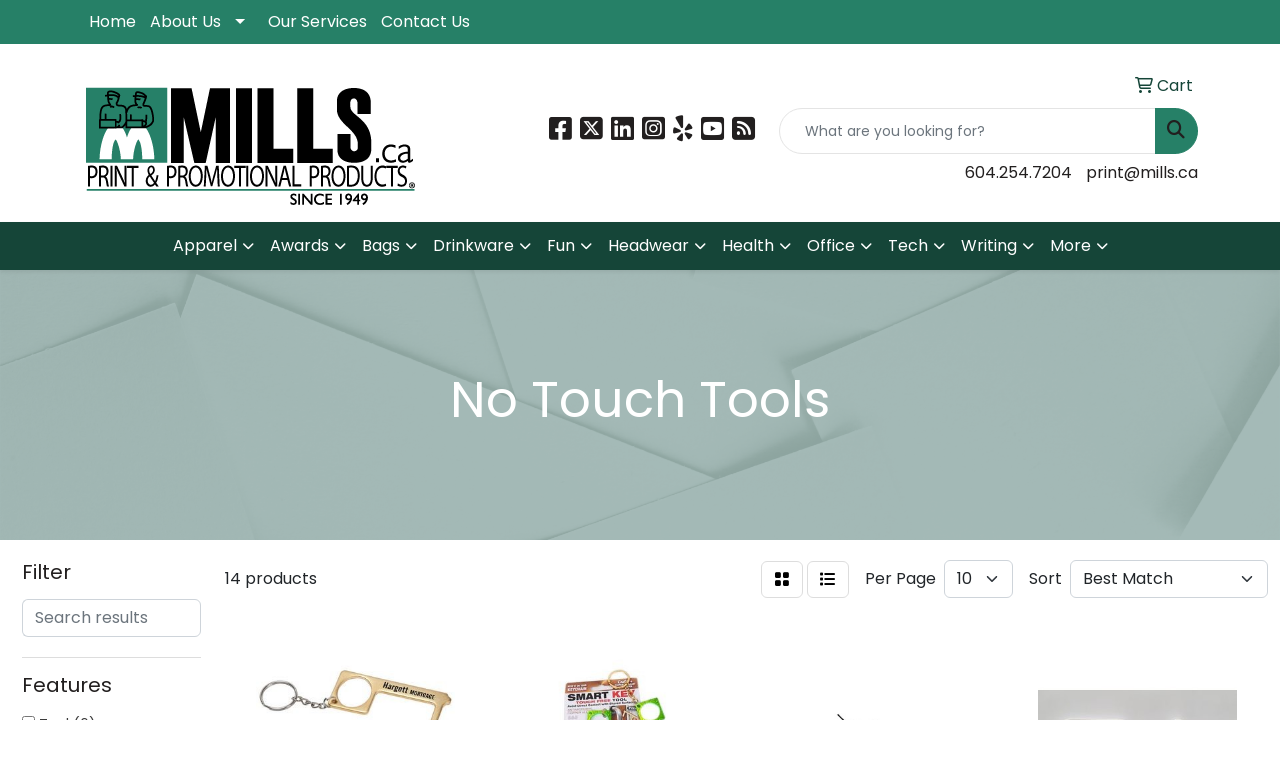

--- FILE ---
content_type: text/html
request_url: https://promotional.mills.ca/ws/ws.dll/StartSrch?UID=97860&WENavID=16945030
body_size: 10080
content:
<!DOCTYPE html>
<html lang="en"><head>
<meta charset="utf-8">
<meta http-equiv="X-UA-Compatible" content="IE=edge">
<meta name="viewport" content="width=device-width, initial-scale=1">
<!-- The above 3 meta tags *must* come first in the head; any other head content must come *after* these tags -->


<link href="/distsite/styles/8/css/bootstrap.min.css" rel="stylesheet" />
<link href="https://fonts.googleapis.com/css?family=Open+Sans:400,600|Oswald:400,600" rel="stylesheet">
<link href="/distsite/styles/8/css/owl.carousel.min.css" rel="stylesheet">
<link href="/distsite/styles/8/css/nouislider.css" rel="stylesheet">
<!--<link href="/distsite/styles/8/css/menu.css" rel="stylesheet"/>-->
<link href="/distsite/styles/8/css/flexslider.css" rel="stylesheet">
<link href="/distsite/styles/8/css/all.min.css" rel="stylesheet">
<link href="/distsite/styles/8/css/slick/slick.css" rel="stylesheet"/>
<link href="/distsite/styles/8/css/lightbox/lightbox.css" rel="stylesheet"  />
<link href="/distsite/styles/8/css/yamm.css" rel="stylesheet" />
<!-- Custom styles for this theme -->
<link href="/we/we.dll/StyleSheet?UN=97860&Type=WETheme&TS=C45721.6709722222" rel="stylesheet">
<!-- Custom styles for this theme -->
<link href="/we/we.dll/StyleSheet?UN=97860&Type=WETheme-PS&TS=C45721.6709722222" rel="stylesheet">


<!-- HTML5 shim and Respond.js for IE8 support of HTML5 elements and media queries -->
<!--[if lt IE 9]>
      <script src="https://oss.maxcdn.com/html5shiv/3.7.3/html5shiv.min.js"></script>
      <script src="https://oss.maxcdn.com/respond/1.4.2/respond.min.js"></script>
    <![endif]-->

</head>

<body style="background:#fff;">


  <!-- Slide-Out Menu -->
  <div id="filter-menu" class="filter-menu">
    <button id="close-menu" class="btn-close"></button>
    <div class="menu-content">
      
<aside class="filter-sidebar">



<div class="filter-section first">
	<h2>Filter</h2>
	 <div class="input-group mb-3">
	 <input type="text" style="border-right:0;" placeholder="Search results" class="form-control text-search-within-results" name="SearchWithinResults" value="" maxlength="100" onkeyup="HandleTextFilter(event);">
	  <label class="input-group-text" style="background-color:#fff;"><a  style="display:none;" href="javascript:void(0);" class="remove-filter" data-toggle="tooltip" title="Clear" onclick="ClearTextFilter();"><i class="far fa-times" aria-hidden="true"></i> <span class="fa-sr-only">x</span></a></label>
	</div>
</div>

<a href="javascript:void(0);" class="clear-filters"  style="display:none;" onclick="ClearDrillDown();">Clear all filters</a>

<div class="filter-section"  style="display:none;">
	<h2>Categories</h2>

	<div class="filter-list">

	 

		<!-- wrapper for more filters -->
        <div class="show-filter">

		</div><!-- showfilters -->

	</div>

		<a href="#" class="show-more"  style="display:none;" >Show more</a>
</div>


<div class="filter-section" >
	<h2>Features</h2>

		<div class="filter-list">

	  		<div class="checkbox"><label><input class="filtercheckbox" type="checkbox" name="2|Tool" ><span> Tool (6)</span></label></div><div class="checkbox"><label><input class="filtercheckbox" type="checkbox" name="2|Custom shape" ><span> Custom shape (5)</span></label></div><div class="checkbox"><label><input class="filtercheckbox" type="checkbox" name="2|Domestic" ><span> Domestic (5)</span></label></div><div class="checkbox"><label><input class="filtercheckbox" type="checkbox" name="2|Door opener" ><span> Door opener (5)</span></label></div><div class="checkbox"><label><input class="filtercheckbox" type="checkbox" name="2|Key chain" ><span> Key chain (5)</span></label></div><div class="checkbox"><label><input class="filtercheckbox" type="checkbox" name="2|Keychain" ><span> Keychain (5)</span></label></div><div class="checkbox"><label><input class="filtercheckbox" type="checkbox" name="2|Lead free" ><span> Lead free (5)</span></label></div><div class="checkbox"><label><input class="filtercheckbox" type="checkbox" name="2|Stock shape" ><span> Stock shape (5)</span></label></div><div class="checkbox"><label><input class="filtercheckbox" type="checkbox" name="2|Antique finish" ><span> Antique finish (3)</span></label></div><div class="checkbox"><label><input class="filtercheckbox" type="checkbox" name="2|Button pusher" ><span> Button pusher (3)</span></label></div><div class="show-filter"><div class="checkbox"><label><input class="filtercheckbox" type="checkbox" name="2|Health" ><span> Health (3)</span></label></div><div class="checkbox"><label><input class="filtercheckbox" type="checkbox" name="2|Ppe" ><span> Ppe (3)</span></label></div><div class="checkbox"><label><input class="filtercheckbox" type="checkbox" name="2|Avoid germs" ><span> Avoid germs (2)</span></label></div><div class="checkbox"><label><input class="filtercheckbox" type="checkbox" name="2|Clean" ><span> Clean (2)</span></label></div><div class="checkbox"><label><input class="filtercheckbox" type="checkbox" name="2|Hygiene" ><span> Hygiene (2)</span></label></div><div class="checkbox"><label><input class="filtercheckbox" type="checkbox" name="2|No touch" ><span> No touch (2)</span></label></div><div class="checkbox"><label><input class="filtercheckbox" type="checkbox" name="2|Realism" ><span> Realism (2)</span></label></div><div class="checkbox"><label><input class="filtercheckbox" type="checkbox" name="2|Safety" ><span> Safety (2)</span></label></div><div class="checkbox"><label><input class="filtercheckbox" type="checkbox" name="2|Stylus" ><span> Stylus (2)</span></label></div><div class="checkbox"><label><input class="filtercheckbox" type="checkbox" name="2|Touchfree" ><span> Touchfree (2)</span></label></div><div class="checkbox"><label><input class="filtercheckbox" type="checkbox" name="2|Virus" ><span> Virus (2)</span></label></div><div class="checkbox"><label><input class="filtercheckbox" type="checkbox" name="2|1000d" ><span> 1000d (1)</span></label></div><div class="checkbox"><label><input class="filtercheckbox" type="checkbox" name="2|120 lumens" ><span> 120 lumens (1)</span></label></div><div class="checkbox"><label><input class="filtercheckbox" type="checkbox" name="2|420 stainless steel" ><span> 420 stainless steel (1)</span></label></div><div class="checkbox"><label><input class="filtercheckbox" type="checkbox" name="2|Acrylic" ><span> Acrylic (1)</span></label></div><div class="checkbox"><label><input class="filtercheckbox" type="checkbox" name="2|Aluminum alloy" ><span> Aluminum alloy (1)</span></label></div><div class="checkbox"><label><input class="filtercheckbox" type="checkbox" name="2|Anti microbial" ><span> Anti microbial (1)</span></label></div><div class="checkbox"><label><input class="filtercheckbox" type="checkbox" name="2|Anti-germ" ><span> Anti-germ (1)</span></label></div><div class="checkbox"><label><input class="filtercheckbox" type="checkbox" name="2|Antimicrobial" ><span> Antimicrobial (1)</span></label></div><div class="checkbox"><label><input class="filtercheckbox" type="checkbox" name="2|Anti-microbial additive" ><span> Anti-microbial additive (1)</span></label></div><div class="checkbox"><label><input class="filtercheckbox" type="checkbox" name="2|Antimicrobial tool" ><span> Antimicrobial tool (1)</span></label></div><div class="checkbox"><label><input class="filtercheckbox" type="checkbox" name="2|Bag" ><span> Bag (1)</span></label></div><div class="checkbox"><label><input class="filtercheckbox" type="checkbox" name="2|Baking mitt" ><span> Baking mitt (1)</span></label></div><div class="checkbox"><label><input class="filtercheckbox" type="checkbox" name="2|Bottle opener" ><span> Bottle opener (1)</span></label></div><div class="checkbox"><label><input class="filtercheckbox" type="checkbox" name="2|Brass" ><span> Brass (1)</span></label></div><div class="checkbox"><label><input class="filtercheckbox" type="checkbox" name="2|Brass no-touch tool" ><span> Brass no-touch tool (1)</span></label></div><div class="checkbox"><label><input class="filtercheckbox" type="checkbox" name="2|Camo" ><span> Camo (1)</span></label></div><div class="checkbox"><label><input class="filtercheckbox" type="checkbox" name="2|Clean key" ><span> Clean key (1)</span></label></div><div class="checkbox"><label><input class="filtercheckbox" type="checkbox" name="2|Contactless" ><span> Contactless (1)</span></label></div><div class="checkbox"><label><input class="filtercheckbox" type="checkbox" name="2|Copper alloy" ><span> Copper alloy (1)</span></label></div><div class="checkbox"><label><input class="filtercheckbox" type="checkbox" name="2|Decal" ><span> Decal (1)</span></label></div><div class="checkbox"><label><input class="filtercheckbox" type="checkbox" name="2|Digi-cal" ><span> Digi-cal (1)</span></label></div><div class="checkbox"><label><input class="filtercheckbox" type="checkbox" name="2|Durable" ><span> Durable (1)</span></label></div><div class="checkbox"><label><input class="filtercheckbox" type="checkbox" name="2|Econo" ><span> Econo (1)</span></label></div><div class="checkbox"><label><input class="filtercheckbox" type="checkbox" name="2|Germ free" ><span> Germ free (1)</span></label></div><div class="checkbox"><label><input class="filtercheckbox" type="checkbox" name="2|Germ free key" ><span> Germ free key (1)</span></label></div><div class="checkbox"><label><input class="filtercheckbox" type="checkbox" name="2|Gift set" ><span> Gift set (1)</span></label></div><div class="checkbox"><label><input class="filtercheckbox" type="checkbox" name="2|Hand held" ><span> Hand held (1)</span></label></div><div class="checkbox"><label><input class="filtercheckbox" type="checkbox" name="2|Hand tool" ><span> Hand tool (1)</span></label></div><div class="checkbox"><label><input class="filtercheckbox" type="checkbox" name="2|Handheld" ><span> Handheld (1)</span></label></div></div>

			<!-- wrapper for more filters -->
			<div class="show-filter">

			</div><!-- showfilters -->
 		</div>
		<a href="#" class="show-more"  >Show more</a>


</div>


<div class="filter-section" >
	<h2>Colours</h2>

		<div class="filter-list">

		  	<div class="checkbox"><label><input class="filtercheckbox" type="checkbox" name="1|Black" ><span> Black (3)</span></label></div><div class="checkbox"><label><input class="filtercheckbox" type="checkbox" name="1|Various" ><span> Various (3)</span></label></div><div class="checkbox"><label><input class="filtercheckbox" type="checkbox" name="1|Antique brass" ><span> Antique brass (2)</span></label></div><div class="checkbox"><label><input class="filtercheckbox" type="checkbox" name="1|Antique copper" ><span> Antique copper (2)</span></label></div><div class="checkbox"><label><input class="filtercheckbox" type="checkbox" name="1|Antique pewter" ><span> Antique pewter (2)</span></label></div><div class="checkbox"><label><input class="filtercheckbox" type="checkbox" name="1|White" ><span> White (2)</span></label></div><div class="checkbox"><label><input class="filtercheckbox" type="checkbox" name="1|Antibacterial brass" ><span> Antibacterial brass (1)</span></label></div><div class="checkbox"><label><input class="filtercheckbox" type="checkbox" name="1|Blue" ><span> Blue (1)</span></label></div><div class="checkbox"><label><input class="filtercheckbox" type="checkbox" name="1|Brass" ><span> Brass (1)</span></label></div><div class="checkbox"><label><input class="filtercheckbox" type="checkbox" name="1|Green" ><span> Green (1)</span></label></div><div class="show-filter"><div class="checkbox"><label><input class="filtercheckbox" type="checkbox" name="1|Lime green" ><span> Lime green (1)</span></label></div><div class="checkbox"><label><input class="filtercheckbox" type="checkbox" name="1|Orange" ><span> Orange (1)</span></label></div><div class="checkbox"><label><input class="filtercheckbox" type="checkbox" name="1|Purple" ><span> Purple (1)</span></label></div><div class="checkbox"><label><input class="filtercheckbox" type="checkbox" name="1|Red" ><span> Red (1)</span></label></div><div class="checkbox"><label><input class="filtercheckbox" type="checkbox" name="1|Silver" ><span> Silver (1)</span></label></div><div class="checkbox"><label><input class="filtercheckbox" type="checkbox" name="1|White/dark grays" ><span> White/dark grays (1)</span></label></div><div class="checkbox"><label><input class="filtercheckbox" type="checkbox" name="1|Zinc" ><span> Zinc (1)</span></label></div></div>


			<!-- wrapper for more filters -->
			<div class="show-filter">

			</div><!-- showfilters -->

		  </div>

		<a href="#" class="show-more"  >Show more</a>
</div>


<div class="filter-section"  >
	<h2>Price Range</h2>
	<div class="filter-price-wrap">
		<div class="filter-price-inner">
			<div class="input-group">
				<span class="input-group-text input-group-text-white">$</span>
				<input type="text" class="form-control form-control-sm filter-min-prices" name="min-prices" value="" placeholder="Min" onkeyup="HandlePriceFilter(event);">
			</div>
			<div class="input-group">
				<span class="input-group-text input-group-text-white">$</span>
				<input type="text" class="form-control form-control-sm filter-max-prices" name="max-prices" value="" placeholder="Max" onkeyup="HandlePriceFilter(event);">
			</div>
		</div>
		<a href="javascript:void(0)" onclick="SetPriceFilter();" ><i class="fa-solid fa-chevron-right"></i></a>
	</div>
</div>

<div class="filter-section"   >
	<h2>Quantity</h2>
	<div class="filter-price-wrap mb-2">
		<input type="text" class="form-control form-control-sm filter-quantity" value="" placeholder="Qty" onkeyup="HandleQuantityFilter(event);">
		<a href="javascript:void(0)" onclick="SetQuantityFilter();"><i class="fa-solid fa-chevron-right"></i></a>
	</div>
</div>




	</aside>

    </div>
</div>




	<div class="container-fluid">
		<div class="row">

			<div class="col-md-3 col-lg-2">
        <div class="d-none d-md-block">
          <div id="desktop-filter">
            
<aside class="filter-sidebar">



<div class="filter-section first">
	<h2>Filter</h2>
	 <div class="input-group mb-3">
	 <input type="text" style="border-right:0;" placeholder="Search results" class="form-control text-search-within-results" name="SearchWithinResults" value="" maxlength="100" onkeyup="HandleTextFilter(event);">
	  <label class="input-group-text" style="background-color:#fff;"><a  style="display:none;" href="javascript:void(0);" class="remove-filter" data-toggle="tooltip" title="Clear" onclick="ClearTextFilter();"><i class="far fa-times" aria-hidden="true"></i> <span class="fa-sr-only">x</span></a></label>
	</div>
</div>

<a href="javascript:void(0);" class="clear-filters"  style="display:none;" onclick="ClearDrillDown();">Clear all filters</a>

<div class="filter-section"  style="display:none;">
	<h2>Categories</h2>

	<div class="filter-list">

	 

		<!-- wrapper for more filters -->
        <div class="show-filter">

		</div><!-- showfilters -->

	</div>

		<a href="#" class="show-more"  style="display:none;" >Show more</a>
</div>


<div class="filter-section" >
	<h2>Features</h2>

		<div class="filter-list">

	  		<div class="checkbox"><label><input class="filtercheckbox" type="checkbox" name="2|Tool" ><span> Tool (6)</span></label></div><div class="checkbox"><label><input class="filtercheckbox" type="checkbox" name="2|Custom shape" ><span> Custom shape (5)</span></label></div><div class="checkbox"><label><input class="filtercheckbox" type="checkbox" name="2|Domestic" ><span> Domestic (5)</span></label></div><div class="checkbox"><label><input class="filtercheckbox" type="checkbox" name="2|Door opener" ><span> Door opener (5)</span></label></div><div class="checkbox"><label><input class="filtercheckbox" type="checkbox" name="2|Key chain" ><span> Key chain (5)</span></label></div><div class="checkbox"><label><input class="filtercheckbox" type="checkbox" name="2|Keychain" ><span> Keychain (5)</span></label></div><div class="checkbox"><label><input class="filtercheckbox" type="checkbox" name="2|Lead free" ><span> Lead free (5)</span></label></div><div class="checkbox"><label><input class="filtercheckbox" type="checkbox" name="2|Stock shape" ><span> Stock shape (5)</span></label></div><div class="checkbox"><label><input class="filtercheckbox" type="checkbox" name="2|Antique finish" ><span> Antique finish (3)</span></label></div><div class="checkbox"><label><input class="filtercheckbox" type="checkbox" name="2|Button pusher" ><span> Button pusher (3)</span></label></div><div class="show-filter"><div class="checkbox"><label><input class="filtercheckbox" type="checkbox" name="2|Health" ><span> Health (3)</span></label></div><div class="checkbox"><label><input class="filtercheckbox" type="checkbox" name="2|Ppe" ><span> Ppe (3)</span></label></div><div class="checkbox"><label><input class="filtercheckbox" type="checkbox" name="2|Avoid germs" ><span> Avoid germs (2)</span></label></div><div class="checkbox"><label><input class="filtercheckbox" type="checkbox" name="2|Clean" ><span> Clean (2)</span></label></div><div class="checkbox"><label><input class="filtercheckbox" type="checkbox" name="2|Hygiene" ><span> Hygiene (2)</span></label></div><div class="checkbox"><label><input class="filtercheckbox" type="checkbox" name="2|No touch" ><span> No touch (2)</span></label></div><div class="checkbox"><label><input class="filtercheckbox" type="checkbox" name="2|Realism" ><span> Realism (2)</span></label></div><div class="checkbox"><label><input class="filtercheckbox" type="checkbox" name="2|Safety" ><span> Safety (2)</span></label></div><div class="checkbox"><label><input class="filtercheckbox" type="checkbox" name="2|Stylus" ><span> Stylus (2)</span></label></div><div class="checkbox"><label><input class="filtercheckbox" type="checkbox" name="2|Touchfree" ><span> Touchfree (2)</span></label></div><div class="checkbox"><label><input class="filtercheckbox" type="checkbox" name="2|Virus" ><span> Virus (2)</span></label></div><div class="checkbox"><label><input class="filtercheckbox" type="checkbox" name="2|1000d" ><span> 1000d (1)</span></label></div><div class="checkbox"><label><input class="filtercheckbox" type="checkbox" name="2|120 lumens" ><span> 120 lumens (1)</span></label></div><div class="checkbox"><label><input class="filtercheckbox" type="checkbox" name="2|420 stainless steel" ><span> 420 stainless steel (1)</span></label></div><div class="checkbox"><label><input class="filtercheckbox" type="checkbox" name="2|Acrylic" ><span> Acrylic (1)</span></label></div><div class="checkbox"><label><input class="filtercheckbox" type="checkbox" name="2|Aluminum alloy" ><span> Aluminum alloy (1)</span></label></div><div class="checkbox"><label><input class="filtercheckbox" type="checkbox" name="2|Anti microbial" ><span> Anti microbial (1)</span></label></div><div class="checkbox"><label><input class="filtercheckbox" type="checkbox" name="2|Anti-germ" ><span> Anti-germ (1)</span></label></div><div class="checkbox"><label><input class="filtercheckbox" type="checkbox" name="2|Antimicrobial" ><span> Antimicrobial (1)</span></label></div><div class="checkbox"><label><input class="filtercheckbox" type="checkbox" name="2|Anti-microbial additive" ><span> Anti-microbial additive (1)</span></label></div><div class="checkbox"><label><input class="filtercheckbox" type="checkbox" name="2|Antimicrobial tool" ><span> Antimicrobial tool (1)</span></label></div><div class="checkbox"><label><input class="filtercheckbox" type="checkbox" name="2|Bag" ><span> Bag (1)</span></label></div><div class="checkbox"><label><input class="filtercheckbox" type="checkbox" name="2|Baking mitt" ><span> Baking mitt (1)</span></label></div><div class="checkbox"><label><input class="filtercheckbox" type="checkbox" name="2|Bottle opener" ><span> Bottle opener (1)</span></label></div><div class="checkbox"><label><input class="filtercheckbox" type="checkbox" name="2|Brass" ><span> Brass (1)</span></label></div><div class="checkbox"><label><input class="filtercheckbox" type="checkbox" name="2|Brass no-touch tool" ><span> Brass no-touch tool (1)</span></label></div><div class="checkbox"><label><input class="filtercheckbox" type="checkbox" name="2|Camo" ><span> Camo (1)</span></label></div><div class="checkbox"><label><input class="filtercheckbox" type="checkbox" name="2|Clean key" ><span> Clean key (1)</span></label></div><div class="checkbox"><label><input class="filtercheckbox" type="checkbox" name="2|Contactless" ><span> Contactless (1)</span></label></div><div class="checkbox"><label><input class="filtercheckbox" type="checkbox" name="2|Copper alloy" ><span> Copper alloy (1)</span></label></div><div class="checkbox"><label><input class="filtercheckbox" type="checkbox" name="2|Decal" ><span> Decal (1)</span></label></div><div class="checkbox"><label><input class="filtercheckbox" type="checkbox" name="2|Digi-cal" ><span> Digi-cal (1)</span></label></div><div class="checkbox"><label><input class="filtercheckbox" type="checkbox" name="2|Durable" ><span> Durable (1)</span></label></div><div class="checkbox"><label><input class="filtercheckbox" type="checkbox" name="2|Econo" ><span> Econo (1)</span></label></div><div class="checkbox"><label><input class="filtercheckbox" type="checkbox" name="2|Germ free" ><span> Germ free (1)</span></label></div><div class="checkbox"><label><input class="filtercheckbox" type="checkbox" name="2|Germ free key" ><span> Germ free key (1)</span></label></div><div class="checkbox"><label><input class="filtercheckbox" type="checkbox" name="2|Gift set" ><span> Gift set (1)</span></label></div><div class="checkbox"><label><input class="filtercheckbox" type="checkbox" name="2|Hand held" ><span> Hand held (1)</span></label></div><div class="checkbox"><label><input class="filtercheckbox" type="checkbox" name="2|Hand tool" ><span> Hand tool (1)</span></label></div><div class="checkbox"><label><input class="filtercheckbox" type="checkbox" name="2|Handheld" ><span> Handheld (1)</span></label></div></div>

			<!-- wrapper for more filters -->
			<div class="show-filter">

			</div><!-- showfilters -->
 		</div>
		<a href="#" class="show-more"  >Show more</a>


</div>


<div class="filter-section" >
	<h2>Colours</h2>

		<div class="filter-list">

		  	<div class="checkbox"><label><input class="filtercheckbox" type="checkbox" name="1|Black" ><span> Black (3)</span></label></div><div class="checkbox"><label><input class="filtercheckbox" type="checkbox" name="1|Various" ><span> Various (3)</span></label></div><div class="checkbox"><label><input class="filtercheckbox" type="checkbox" name="1|Antique brass" ><span> Antique brass (2)</span></label></div><div class="checkbox"><label><input class="filtercheckbox" type="checkbox" name="1|Antique copper" ><span> Antique copper (2)</span></label></div><div class="checkbox"><label><input class="filtercheckbox" type="checkbox" name="1|Antique pewter" ><span> Antique pewter (2)</span></label></div><div class="checkbox"><label><input class="filtercheckbox" type="checkbox" name="1|White" ><span> White (2)</span></label></div><div class="checkbox"><label><input class="filtercheckbox" type="checkbox" name="1|Antibacterial brass" ><span> Antibacterial brass (1)</span></label></div><div class="checkbox"><label><input class="filtercheckbox" type="checkbox" name="1|Blue" ><span> Blue (1)</span></label></div><div class="checkbox"><label><input class="filtercheckbox" type="checkbox" name="1|Brass" ><span> Brass (1)</span></label></div><div class="checkbox"><label><input class="filtercheckbox" type="checkbox" name="1|Green" ><span> Green (1)</span></label></div><div class="show-filter"><div class="checkbox"><label><input class="filtercheckbox" type="checkbox" name="1|Lime green" ><span> Lime green (1)</span></label></div><div class="checkbox"><label><input class="filtercheckbox" type="checkbox" name="1|Orange" ><span> Orange (1)</span></label></div><div class="checkbox"><label><input class="filtercheckbox" type="checkbox" name="1|Purple" ><span> Purple (1)</span></label></div><div class="checkbox"><label><input class="filtercheckbox" type="checkbox" name="1|Red" ><span> Red (1)</span></label></div><div class="checkbox"><label><input class="filtercheckbox" type="checkbox" name="1|Silver" ><span> Silver (1)</span></label></div><div class="checkbox"><label><input class="filtercheckbox" type="checkbox" name="1|White/dark grays" ><span> White/dark grays (1)</span></label></div><div class="checkbox"><label><input class="filtercheckbox" type="checkbox" name="1|Zinc" ><span> Zinc (1)</span></label></div></div>


			<!-- wrapper for more filters -->
			<div class="show-filter">

			</div><!-- showfilters -->

		  </div>

		<a href="#" class="show-more"  >Show more</a>
</div>


<div class="filter-section"  >
	<h2>Price Range</h2>
	<div class="filter-price-wrap">
		<div class="filter-price-inner">
			<div class="input-group">
				<span class="input-group-text input-group-text-white">$</span>
				<input type="text" class="form-control form-control-sm filter-min-prices" name="min-prices" value="" placeholder="Min" onkeyup="HandlePriceFilter(event);">
			</div>
			<div class="input-group">
				<span class="input-group-text input-group-text-white">$</span>
				<input type="text" class="form-control form-control-sm filter-max-prices" name="max-prices" value="" placeholder="Max" onkeyup="HandlePriceFilter(event);">
			</div>
		</div>
		<a href="javascript:void(0)" onclick="SetPriceFilter();" ><i class="fa-solid fa-chevron-right"></i></a>
	</div>
</div>

<div class="filter-section"   >
	<h2>Quantity</h2>
	<div class="filter-price-wrap mb-2">
		<input type="text" class="form-control form-control-sm filter-quantity" value="" placeholder="Qty" onkeyup="HandleQuantityFilter(event);">
		<a href="javascript:void(0)" onclick="SetQuantityFilter();"><i class="fa-solid fa-chevron-right"></i></a>
	</div>
</div>




	</aside>

          </div>
        </div>
			</div>

			<div class="col-md-9 col-lg-10">
				

				<ol class="breadcrumb"  style="display:none;" >
              		<li><a href="https://promotional.mills.ca" target="_top">Home</a></li>
             	 	<li class="active">No Touch Tools</li>
            	</ol>




				<div id="product-list-controls">

				
						<div class="d-flex align-items-center justify-content-between">
							<div class="d-none d-md-block me-3">
								 14 <span class="d-none d-lg-inline">products</span>
							</div>
					  
						  <!-- Right Aligned Controls -->
						  <div class="product-controls-right d-flex align-items-center">
       
              <button id="show-filter-button" class="btn btn-control d-block d-md-none"><i class="fa-solid fa-filter" aria-hidden="true"></i></button>

							
							<span class="me-3">
								<a href="/ws/ws.dll/StartSrch?UID=97860&WENavID=16945030&View=T&ST=25111715175245118272892861" class="btn btn-control grid" title="Change to Grid View"><i class="fa-solid fa-grid-2" aria-hidden="true"></i>  <span class="fa-sr-only">Grid</span></a>
								<a href="/ws/ws.dll/StartSrch?UID=97860&WENavID=16945030&View=L&ST=25111715175245118272892861" class="btn btn-control" title="Change to List View"><i class="fa-solid fa-list"></i> <span class="fa-sr-only">List</span></a>
							</span>
							
					  
							<!-- Number of Items Per Page -->
							<div class="me-2 d-none d-lg-block">
								<label>Per Page</label>
							</div>
							<div class="me-3 d-none d-md-block">
								<select class="form-select notranslate" onchange="GoToNewURL(this);" aria-label="Items per page">
									<option value="/ws/ws.dll/StartSrch?UID=97860&WENavID=16945030&ST=25111715175245118272892861&PPP=10" >10</option><option value="/ws/ws.dll/StartSrch?UID=97860&WENavID=16945030&ST=25111715175245118272892861&PPP=25" >25</option>
								
								</select>
							</div>
					  
							<!-- Sort By -->
							<div class="d-none d-lg-block me-2">
								<label>Sort</label>
							</div>
							<div>
								<select class="form-select" onchange="GoToNewURL(this);">
									<option value="/ws/ws.dll/StartSrch?UID=97860&WENavID=16945030&Sort=0" selected>Best Match</option><option value="/ws/ws.dll/StartSrch?UID=97860&WENavID=16945030&Sort=3">Most Popular</option><option value="/ws/ws.dll/StartSrch?UID=97860&WENavID=16945030&Sort=1">Price (Low to High)</option><option value="/ws/ws.dll/StartSrch?UID=97860&WENavID=16945030&Sort=2">Price (High to Low)</option>
								 </select>
							</div>
						  </div>
						</div>

			  </div>

				<!-- Product Results List -->
				<ul class="thumbnail-list"><a name="0" href="#" alt="Item 0"></a>
<li>
 <a href="https://promotional.mills.ca/p/ZGJKY-EJFJT/brass-no-touch-protection-tool" target="_parent" alt="Brass No-Touch Protection Tool">
 <div class="pr-list-grid">
		<img class="img-responsive" src="/ws/ws.dll/QPic?SN=69400&P=526351628&I=0&PX=300" alt="Brass No-Touch Protection Tool">
		<p class="pr-name">Brass No-Touch Protection Tool</p>
		<div class="product-reviews"  style="display:none;">
			<div class="rating-stars">
			  <i class="fa-solid fa-star-sharp" aria-hidden="true"></i><i class="fa-solid fa-star-sharp" aria-hidden="true"></i><i class="fa-solid fa-star-sharp" aria-hidden="true"></i><i class="fa-solid fa-star-sharp" aria-hidden="true"></i><i class="fa-solid fa-star-sharp" aria-hidden="true"></i>
			</div>
			<span class="rating-count">(0)</span>
		</div>
		<p class="pr-number"  ><span class="notranslate">Item #ZGJKY-EJFJT</span></p>
		<p class="pr-price"  ><span class="notranslate">$4.83</span> - <span class="notranslate">$5.83</span></p>
 </div>
 </a>
</li>
<a name="1" href="#" alt="Item 1"></a>
<li>
 <a href="https://promotional.mills.ca/p/XLXNB-YFZKS/door-opener" target="_parent" alt="Door Opener">
 <div class="pr-list-grid">
		<img class="img-responsive" src="/ws/ws.dll/QPic?SN=51602&P=356603987&I=0&PX=300" alt="Door Opener">
		<p class="pr-name">Door Opener</p>
		<div class="product-reviews"  style="display:none;">
			<div class="rating-stars">
			  <i class="fa-solid fa-star-sharp" aria-hidden="true"></i><i class="fa-solid fa-star-sharp" aria-hidden="true"></i><i class="fa-solid fa-star-sharp" aria-hidden="true"></i><i class="fa-solid fa-star-sharp" aria-hidden="true"></i><i class="fa-solid fa-star-sharp" aria-hidden="true"></i>
			</div>
			<span class="rating-count">(0)</span>
		</div>
		<p class="pr-number"  ><span class="notranslate">Item #XLXNB-YFZKS</span></p>
		<p class="pr-price"  ><span class="notranslate">$0.72</span> - <span class="notranslate">$0.86</span></p>
 </div>
 </a>
</li>
<a name="2" href="#" alt="Item 2"></a>
<li>
 <a href="https://promotional.mills.ca/p/RWMCZ-GCFTP/fl176--mk56-gift-set" target="_parent" alt="FL176 / MK56 Gift Set">
 <div class="pr-list-grid">
		<img class="img-responsive" src="/ws/ws.dll/QPic?SN=62992&P=398689704&I=0&PX=300" alt="FL176 / MK56 Gift Set">
		<p class="pr-name">FL176 / MK56 Gift Set</p>
		<div class="product-reviews"  style="display:none;">
			<div class="rating-stars">
			  <i class="fa-solid fa-star-sharp" aria-hidden="true"></i><i class="fa-solid fa-star-sharp" aria-hidden="true"></i><i class="fa-solid fa-star-sharp" aria-hidden="true"></i><i class="fa-solid fa-star-sharp" aria-hidden="true"></i><i class="fa-solid fa-star-sharp" aria-hidden="true"></i>
			</div>
			<span class="rating-count">(0)</span>
		</div>
		<p class="pr-number"  ><span class="notranslate">Item #RWMCZ-GCFTP</span></p>
		<p class="pr-price"  ><span class="notranslate">$39.99</span> - <span class="notranslate">$45.79</span></p>
 </div>
 </a>
</li>
<a name="3" href="#" alt="Item 3"></a>
<li>
 <a href="https://promotional.mills.ca/p/ZNQHX-ZDTQP/acrylic-hands-free-door-opener" target="_parent" alt="Acrylic Hands-Free Door Opener">
 <div class="pr-list-grid">
		<img class="img-responsive" src="/ws/ws.dll/QPic?SN=51425&P=346271574&I=0&PX=300" alt="Acrylic Hands-Free Door Opener">
		<p class="pr-name">Acrylic Hands-Free Door Opener</p>
		<div class="product-reviews"  style="display:none;">
			<div class="rating-stars">
			  <i class="fa-solid fa-star-sharp" aria-hidden="true"></i><i class="fa-solid fa-star-sharp" aria-hidden="true"></i><i class="fa-solid fa-star-sharp" aria-hidden="true"></i><i class="fa-solid fa-star-sharp" aria-hidden="true"></i><i class="fa-solid fa-star-sharp" aria-hidden="true"></i>
			</div>
			<span class="rating-count">(0)</span>
		</div>
		<p class="pr-number"  ><span class="notranslate">Item #ZNQHX-ZDTQP</span></p>
		<p class="pr-price"  ><span class="notranslate">$0.87</span> - <span class="notranslate">$1.11</span></p>
 </div>
 </a>
</li>
<a name="4" href="#" alt="Item 4"></a>
<li>
 <a href="https://promotional.mills.ca/p/ULXXS-DCFVP/touchtool-reduce-exposure-to-germs" target="_parent" alt="TouchTool: Reduce exposure to germs">
 <div class="pr-list-grid">
		<img class="img-responsive" src="/ws/ws.dll/QPic?SN=69086&P=566556034&I=0&PX=300" alt="TouchTool: Reduce exposure to germs">
		<p class="pr-name">TouchTool: Reduce exposure to germs</p>
		<div class="product-reviews"  style="display:none;">
			<div class="rating-stars">
			  <i class="fa-solid fa-star-sharp" aria-hidden="true"></i><i class="fa-solid fa-star-sharp" aria-hidden="true"></i><i class="fa-solid fa-star-sharp" aria-hidden="true"></i><i class="fa-solid fa-star-sharp" aria-hidden="true"></i><i class="fa-solid fa-star-sharp" aria-hidden="true"></i>
			</div>
			<span class="rating-count">(0)</span>
		</div>
		<p class="pr-number"  ><span class="notranslate">Item #ULXXS-DCFVP</span></p>
		<p class="pr-price"  ><span class="notranslate">$3.14</span> - <span class="notranslate">$3.36</span></p>
 </div>
 </a>
</li>
<a name="5" href="#" alt="Item 5"></a>
<li>
 <a href="https://promotional.mills.ca/p/UGKLS-DKQDR/touchscreen-tool-reduce-exposure-to-germs" target="_parent" alt="TouchScreen Tool: Reduce exposure to germs">
 <div class="pr-list-grid">
		<img class="img-responsive" src="/ws/ws.dll/QPic?SN=69086&P=366556036&I=0&PX=300" alt="TouchScreen Tool: Reduce exposure to germs">
		<p class="pr-name">TouchScreen Tool: Reduce exposure to germs</p>
		<div class="product-reviews"  style="display:none;">
			<div class="rating-stars">
			  <i class="fa-solid fa-star-sharp" aria-hidden="true"></i><i class="fa-solid fa-star-sharp" aria-hidden="true"></i><i class="fa-solid fa-star-sharp" aria-hidden="true"></i><i class="fa-solid fa-star-sharp" aria-hidden="true"></i><i class="fa-solid fa-star-sharp" aria-hidden="true"></i>
			</div>
			<span class="rating-count">(0)</span>
		</div>
		<p class="pr-number"  ><span class="notranslate">Item #UGKLS-DKQDR</span></p>
		<p class="pr-price"  ><span class="notranslate">$5.31</span> - <span class="notranslate">$5.53</span></p>
 </div>
 </a>
</li>
<a name="6" href="#" alt="Item 6"></a>
<li>
 <a href="https://promotional.mills.ca/p/XBLGZ-XKZXR/digi-cal-no-touch-tool-made-in-canada" target="_parent" alt="Digi-Cal No-Touch Tool, MADE IN CANADA">
 <div class="pr-list-grid">
		<img class="img-responsive" src="/ws/ws.dll/QPic?SN=69385&P=366283796&I=0&PX=300" alt="Digi-Cal No-Touch Tool, MADE IN CANADA">
		<p class="pr-name">Digi-Cal No-Touch Tool, MADE IN CANADA</p>
		<div class="product-reviews"  style="display:none;">
			<div class="rating-stars">
			  <i class="fa-solid fa-star-sharp" aria-hidden="true"></i><i class="fa-solid fa-star-sharp" aria-hidden="true"></i><i class="fa-solid fa-star-sharp" aria-hidden="true"></i><i class="fa-solid fa-star-sharp" aria-hidden="true"></i><i class="fa-solid fa-star-sharp" aria-hidden="true"></i>
			</div>
			<span class="rating-count">(0)</span>
		</div>
		<p class="pr-number"  ><span class="notranslate">Item #XBLGZ-XKZXR</span></p>
		<p class="pr-price"  ><span class="notranslate">$7.744</span> - <span class="notranslate">$8.976</span></p>
 </div>
 </a>
</li>
<a name="7" href="#" alt="Item 7"></a>
<li>
 <a href="https://promotional.mills.ca/p/YGLPA-ZVDVQ/digi-cal-mini-no-touch-tool-with-stylus-made-in-canada" target="_parent" alt="Digi-Cal Mini No-Touch Tool with Stylus, MADE IN CANADA">
 <div class="pr-list-grid">
		<img class="img-responsive" src="/ws/ws.dll/QPic?SN=69385&P=326782875&I=0&PX=300" alt="Digi-Cal Mini No-Touch Tool with Stylus, MADE IN CANADA">
		<p class="pr-name">Digi-Cal Mini No-Touch Tool with Stylus, MADE IN CANADA</p>
		<div class="product-reviews"  style="display:none;">
			<div class="rating-stars">
			  <i class="fa-solid fa-star-sharp" aria-hidden="true"></i><i class="fa-solid fa-star-sharp" aria-hidden="true"></i><i class="fa-solid fa-star-sharp" aria-hidden="true"></i><i class="fa-solid fa-star-sharp" aria-hidden="true"></i><i class="fa-solid fa-star-sharp" aria-hidden="true"></i>
			</div>
			<span class="rating-count">(0)</span>
		</div>
		<p class="pr-number"  ><span class="notranslate">Item #YGLPA-ZVDVQ</span></p>
		<p class="pr-price"  ><span class="notranslate">$5.665</span> - <span class="notranslate">$6.677</span></p>
 </div>
 </a>
</li>
<a name="8" href="#" alt="Item 8"></a>
<li>
 <a href="https://promotional.mills.ca/p/XNQXZ-XKNPQ/econo-no-touch-tool-made-in-canada" target="_parent" alt="Econo No-Touch Tool, MADE IN CANADA">
 <div class="pr-list-grid">
		<img class="img-responsive" src="/ws/ws.dll/QPic?SN=69385&P=966283795&I=0&PX=300" alt="Econo No-Touch Tool, MADE IN CANADA">
		<p class="pr-name">Econo No-Touch Tool, MADE IN CANADA</p>
		<div class="product-reviews"  style="display:none;">
			<div class="rating-stars">
			  <i class="fa-solid fa-star-sharp" aria-hidden="true"></i><i class="fa-solid fa-star-sharp" aria-hidden="true"></i><i class="fa-solid fa-star-sharp" aria-hidden="true"></i><i class="fa-solid fa-star-sharp" aria-hidden="true"></i><i class="fa-solid fa-star-sharp" aria-hidden="true"></i>
			</div>
			<span class="rating-count">(0)</span>
		</div>
		<p class="pr-number"  ><span class="notranslate">Item #XNQXZ-XKNPQ</span></p>
		<p class="pr-price"  ><span class="notranslate">$6.41</span> - <span class="notranslate">$7.502</span></p>
 </div>
 </a>
</li>
<a name="9" href="#" alt="Item 9"></a>
<li>
 <a href="https://promotional.mills.ca/p/VXZWW-YNNFO/realism-no-touch-tool-made-in-canada" target="_parent" alt="Realism No-Touch Tool, MADE IN CANADA">
 <div class="pr-list-grid">
		<img class="img-responsive" src="/ws/ws.dll/QPic?SN=69385&P=716605483&I=0&PX=300" alt="Realism No-Touch Tool, MADE IN CANADA">
		<p class="pr-name">Realism No-Touch Tool, MADE IN CANADA</p>
		<div class="product-reviews"  style="display:none;">
			<div class="rating-stars">
			  <i class="fa-solid fa-star-sharp" aria-hidden="true"></i><i class="fa-solid fa-star-sharp" aria-hidden="true"></i><i class="fa-solid fa-star-sharp" aria-hidden="true"></i><i class="fa-solid fa-star-sharp" aria-hidden="true"></i><i class="fa-solid fa-star-sharp" aria-hidden="true"></i>
			</div>
			<span class="rating-count">(0)</span>
		</div>
		<p class="pr-number"  ><span class="notranslate">Item #VXZWW-YNNFO</span></p>
		<p class="pr-price"  ><span class="notranslate">$7.00</span> - <span class="notranslate">$8.45</span></p>
 </div>
 </a>
</li>
<a name="10" href="#" alt="Item 10"></a>
<li>
 <a href="https://promotional.mills.ca/p/VLXNW-YJHSR/realism-mini-no-touch-tool-with-stylus-made-in-canada" target="_parent" alt="Realism Mini No-Touch Tool with Stylus, MADE IN CANADA">
 <div class="pr-list-grid">
		<img class="img-responsive" src="/ws/ws.dll/QPic?SN=69385&P=916605486&I=0&PX=300" alt="Realism Mini No-Touch Tool with Stylus, MADE IN CANADA">
		<p class="pr-name">Realism Mini No-Touch Tool with Stylus, MADE IN CANADA</p>
		<div class="product-reviews"  style="display:none;">
			<div class="rating-stars">
			  <i class="fa-solid fa-star-sharp" aria-hidden="true"></i><i class="fa-solid fa-star-sharp" aria-hidden="true"></i><i class="fa-solid fa-star-sharp" aria-hidden="true"></i><i class="fa-solid fa-star-sharp" aria-hidden="true"></i><i class="fa-solid fa-star-sharp" aria-hidden="true"></i>
			</div>
			<span class="rating-count">(0)</span>
		</div>
		<p class="pr-number"  ><span class="notranslate">Item #VLXNW-YJHSR</span></p>
		<p class="pr-price"  ><span class="notranslate">$5.85</span> - <span class="notranslate">$6.85</span></p>
 </div>
 </a>
</li>
<a name="11" href="#" alt="Item 11"></a>
<li>
 <a href="https://promotional.mills.ca/p/XXTWU-GSNGT/no-contact-touch-free-tool" target="_parent" alt="No Contact Touch Free Tool">
 <div class="pr-list-grid">
		<img class="img-responsive" src="/ws/ws.dll/QPic?SN=69507&P=356413208&I=0&PX=300" alt="No Contact Touch Free Tool">
		<p class="pr-name">No Contact Touch Free Tool</p>
		<div class="product-reviews"  style="display:none;">
			<div class="rating-stars">
			  <i class="fa-solid fa-star-sharp" aria-hidden="true"></i><i class="fa-solid fa-star-sharp" aria-hidden="true"></i><i class="fa-solid fa-star-sharp" aria-hidden="true"></i><i class="fa-solid fa-star-sharp" aria-hidden="true"></i><i class="fa-solid fa-star-sharp" aria-hidden="true"></i>
			</div>
			<span class="rating-count">(0)</span>
		</div>
		<p class="pr-number"  ><span class="notranslate">Item #XXTWU-GSNGT</span></p>
		<p class="pr-price"  ><span class="notranslate">$2.68</span> - <span class="notranslate">$3.27</span></p>
 </div>
 </a>
</li>
<a name="12" href="#" alt="Item 12"></a>
<li>
 <a href="https://promotional.mills.ca/p/SGJLW-BDPKP/no-touch-tool-clean-key" target="_parent" alt="No Touch Tool Clean Key">
 <div class="pr-list-grid">
		<img class="img-responsive" src="/ws/ws.dll/QPic?SN=67430&P=126358454&I=0&PX=300" alt="No Touch Tool Clean Key">
		<p class="pr-name">No Touch Tool Clean Key</p>
		<div class="product-reviews"  style="display:none;">
			<div class="rating-stars">
			  <i class="fa-solid fa-star-sharp" aria-hidden="true"></i><i class="fa-solid fa-star-sharp" aria-hidden="true"></i><i class="fa-solid fa-star-sharp" aria-hidden="true"></i><i class="fa-solid fa-star-sharp" aria-hidden="true"></i><i class="fa-solid fa-star-sharp" aria-hidden="true"></i>
			</div>
			<span class="rating-count">(0)</span>
		</div>
		<p class="pr-number"  ><span class="notranslate">Item #SGJLW-BDPKP</span></p>
		<p class="pr-price"  ><span class="notranslate">$4.40</span> - <span class="notranslate">$6.50</span></p>
 </div>
 </a>
</li>
<a name="13" href="#" alt="Item 13"></a>
<li>
 <a href="https://promotional.mills.ca/p/AQWZX-BWBXO/value-no-touch-tool-wstylus" target="_parent" alt="Value No Touch Tool w/Stylus">
 <div class="pr-list-grid">
		<img class="img-responsive" src="/ws/ws.dll/QPic?SN=69171&P=586310553&I=0&PX=300" alt="Value No Touch Tool w/Stylus">
		<p class="pr-name">Value No Touch Tool w/Stylus</p>
		<div class="product-reviews"  style="display:none;">
			<div class="rating-stars">
			  <i class="fa-solid fa-star-sharp" aria-hidden="true"></i><i class="fa-solid fa-star-sharp" aria-hidden="true"></i><i class="fa-solid fa-star-sharp" aria-hidden="true"></i><i class="fa-solid fa-star-sharp" aria-hidden="true"></i><i class="fa-solid fa-star-sharp" aria-hidden="true"></i>
			</div>
			<span class="rating-count">(0)</span>
		</div>
		<p class="pr-number"  ><span class="notranslate">Item #AQWZX-BWBXO</span></p>
		<p class="pr-price"  ><span class="notranslate">$2.1815</span> - <span class="notranslate">$2.6824</span></p>
 </div>
 </a>
</li>
</ul>

			    <ul class="pagination center">
						  <!--
                          <li class="page-item">
                            <a class="page-link" href="#" aria-label="Previous">
                              <span aria-hidden="true">&laquo;</span>
                            </a>
                          </li>
						  -->
							
						  <!--
                          <li class="page-item">
                            <a class="page-link" href="#" aria-label="Next">
                              <span aria-hidden="true">&raquo;</span>
                            </a>
                          </li>
						  -->
							  </ul>

			</div>
		</div><!-- row -->

		<div class="row">
            <div class="col-12">
                <!-- Custom footer -->
                
            </div>
        </div>

	</div><!-- conatiner fluid -->


	<!-- Bootstrap core JavaScript
    ================================================== -->
    <!-- Placed at the end of the document so the pages load faster -->
    <script src="/distsite/styles/8/js/jquery.min.js"></script>
    <script src="/distsite/styles/8/js/bootstrap.min.js"></script>
   <script src="/distsite/styles/8/js/custom.js"></script>

	<!-- iFrame Resizer -->
	<script src="/js/iframeResizer.contentWindow.min.js"></script>
	<script src="/js/IFrameUtils.js?20150930"></script> <!-- For custom iframe integration functions (not resizing) -->
	<script>ScrollParentToTop();</script>

	



<!-- Custom - This page only -->
<script>

$(document).ready(function () {
    const $menuButton = $("#show-filter-button");
    const $closeMenuButton = $("#close-menu");
    const $slideMenu = $("#filter-menu");

    // open
    $menuButton.on("click", function (e) {
        e.stopPropagation(); 
        $slideMenu.addClass("open");
    });

    // close
    $closeMenuButton.on("click", function (e) {
        e.stopPropagation(); 
        $slideMenu.removeClass("open");
    });

    // clicking outside
    $(document).on("click", function (e) {
        if (!$slideMenu.is(e.target) && $slideMenu.has(e.target).length === 0) {
            $slideMenu.removeClass("open");
        }
    });

    // prevent click inside the menu from closing it
    $slideMenu.on("click", function (e) {
        e.stopPropagation();
    });
});


$(document).ready(function() {

	
var tooltipTriggerList = [].slice.call(document.querySelectorAll('[data-bs-toggle="tooltip"]'))
var tooltipList = tooltipTriggerList.map(function (tooltipTriggerEl) {
  return new bootstrap.Tooltip(tooltipTriggerEl, {
    'container': 'body'
  })
})


	
 // Filter Sidebar
 $(".show-filter").hide();
 $(".show-more").click(function (e) {
  e.preventDefault();
  $(this).siblings(".filter-list").find(".show-filter").slideToggle(400);
  $(this).toggleClass("show");
  $(this).text() === 'Show more' ? $(this).text('Show less') : $(this).text('Show more');
 });
 
   
});

// Drill-down filter check event
$(".filtercheckbox").click(function() {
  var checkboxid=this.name;
  var checkboxval=this.checked ? '1' : '0';
  GetRequestFromService('/ws/ws.dll/PSSearchFilterEdit?UID=97860&ST=25111715175245118272892861&ID='+encodeURIComponent(checkboxid)+'&Val='+checkboxval);
  ReloadSearchResults();
});

function ClearDrillDown()
{
  $('.text-search-within-results').val('');
  GetRequestFromService('/ws/ws.dll/PSSearchFilterEdit?UID=97860&ST=25111715175245118272892861&Clear=1');
  ReloadSearchResults();
}

function SetPriceFilter()
{
  var low;
  var hi;
  if ($('#filter-menu').hasClass('open')) {
    low = $('#filter-menu .filter-min-prices').val().trim();
    hi = $('#filter-menu .filter-max-prices').val().trim();
  } else {
    low = $('#desktop-filter .filter-min-prices').val().trim();
    hi = $('#desktop-filter .filter-max-prices').val().trim();
  }
  GetRequestFromService('/ws/ws.dll/PSSearchFilterEdit?UID=97860&ST=25111715175245118272892861&ID=3&LowPrc='+low+'&HiPrc='+hi);
  ReloadSearchResults();
}

function SetQuantityFilter()
{
  var qty;
  if ($('#filter-menu').hasClass('open')) {
    qty = $('#filter-menu .filter-quantity').val().trim();
  } else {
    qty = $('#desktop-filter .filter-quantity').val().trim();
  }
  GetRequestFromService('/ws/ws.dll/PSSearchFilterEdit?UID=97860&ST=25111715175245118272892861&ID=4&Qty='+qty);
  ReloadSearchResults();
}

function ReloadSearchResults(textsearch)
{
  var searchText;
  var url = '/ws/ws.dll/StartSrch?UID=97860&ST=25111715175245118272892861&Sort=&View=';
  var newUrl = new URL(url, window.location.origin);

  if ($('#filter-menu').hasClass('open')) {
    searchText = $('#filter-menu .text-search-within-results').val().trim();
  } else {
    searchText = $('#desktop-filter .text-search-within-results').val().trim();
  }

  if (searchText) {
    newUrl.searchParams.set('tf', searchText);
  }

  window.location.href = newUrl.toString();
}

function GoToNewURL(entered)
{
	to=entered.options[entered.selectedIndex].value;
	if (to>"") {
		location=to;
		entered.selectedIndex=0;
	}
}

function PostAdStatToService(AdID, Type)
{
  var URL = '/we/we.dll/AdStat?AdID='+ AdID + '&Type=' +Type;

  // Try using sendBeacon.  Some browsers may block this.
  if (navigator && navigator.sendBeacon) {
      navigator.sendBeacon(URL);
  }
  else {
    // Fall back to this method if sendBeacon is not supported
    // Note: must be synchronous - o/w page unlads before it's called
    // This will not work on Chrome though (which is why we use sendBeacon)
    GetRequestFromService(URL);
  }
}

function HandleTextFilter(e)
{
  if (e.key != 'Enter') return;

  e.preventDefault();
  ReloadSearchResults();
}

function ClearTextFilter()
{
  $('.text-search-within-results').val('');
  ReloadSearchResults();
}

function HandlePriceFilter(e)
{
  if (e.key != 'Enter') return;

  e.preventDefault();
  SetPriceFilter();
}

function HandleQuantityFilter(e)
{
  if (e.key != 'Enter') return;

  e.preventDefault();
  SetQuantityFilter();
}

</script>
<!-- End custom -->



</body>
</html>
